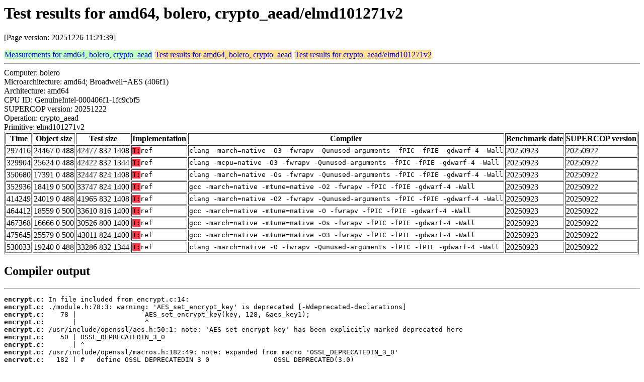

--- FILE ---
content_type: text/html
request_url: http://bench.cr.yp.to/web-impl/amd64-bolero-crypto_aead-elmd101271v2.html
body_size: 11714
content:
<html>
<head>
<meta http-equiv="content-type" content="text/html; charset=utf-8">
<meta name="viewport" content="width=device-width, initial-scale=1">
<style type="text/css">
.C{display:inline-block;font-weight:bold;color:#000000;background-color:#ff9900}
.T{display:inline-block;font-weight:bold;color:#000000;background-color:#ff3545}
.measurements{padding:1px;border-radius:7px;background-color:#c0ffc0}
.testresults{padding:1px;border-radius:7px;background-color:#ffe090}
</style>
</head>
<body>
<h1>Test results for amd64, bolero, crypto_aead/elmd101271v2</h1>
<p>[Page version: 20251226 11:21:39]</p>
<span class=measurements><a href="../results-aead/amd64-bolero.html">Measurements for amd64, bolero, crypto_aead</a></span>
<span class=testresults><a href="amd64-bolero-crypto_aead.html">Test results for amd64, bolero, crypto_aead</a></span>
<span class=testresults><a href="../impl-aead/elmd101271v2.html">Test results for crypto_aead/elmd101271v2</a></span>
<hr>
Computer: bolero<br>
Microarchitecture: amd64; Broadwell+AES (406f1)<br>
Architecture: amd64<br>
CPU ID: GenuineIntel-000406f1-1fc9cbf5 <br>
SUPERCOP version: 20251222<br>
Operation: crypto_aead<br>
Primitive: elmd101271v2<br>
<table border>
<tr><th>Time</th><th>Object size</th><th>Test size</th><th>Implementation</th><th>Compiler</th><th>Benchmark date</th><th>SUPERCOP version</th></tr>
<tr><td align=right>297416</td><td align=right>24467 0 488</td><td align=right>42477 832 1408</td><td><tt><span class=T>T:</span>ref</tt></td><td><tt>clang -march=native -O3 -fwrapv -Qunused-arguments -fPIC -fPIE -gdwarf-4 -Wall</tt></td><td>20250923</td><td>20250922</td></tr>
<tr><td align=right>329904</td><td align=right>25624 0 488</td><td align=right>42422 832 1344</td><td><tt><span class=T>T:</span>ref</tt></td><td><tt>clang -mcpu=native -O3 -fwrapv -Qunused-arguments -fPIC -fPIE -gdwarf-4 -Wall</tt></td><td>20250923</td><td>20250922</td></tr>
<tr><td align=right>350680</td><td align=right>17391 0 488</td><td align=right>32447 824 1408</td><td><tt><span class=T>T:</span>ref</tt></td><td><tt>clang -march=native -Os -fwrapv -Qunused-arguments -fPIC -fPIE -gdwarf-4 -Wall</tt></td><td>20250923</td><td>20250922</td></tr>
<tr><td align=right>352936</td><td align=right>18419 0 500</td><td align=right>33747 824 1400</td><td><tt><span class=T>T:</span>ref</tt></td><td><tt>gcc -march=native -mtune=native -O2 -fwrapv -fPIC -fPIE -gdwarf-4 -Wall</tt></td><td>20250923</td><td>20250922</td></tr>
<tr><td align=right>414249</td><td align=right>24019 0 488</td><td align=right>41965 832 1408</td><td><tt><span class=T>T:</span>ref</tt></td><td><tt>clang -march=native -O2 -fwrapv -Qunused-arguments -fPIC -fPIE -gdwarf-4 -Wall</tt></td><td>20250923</td><td>20250922</td></tr>
<tr><td align=right>464412</td><td align=right>18559 0 500</td><td align=right>33610 816 1400</td><td><tt><span class=T>T:</span>ref</tt></td><td><tt>gcc -march=native -mtune=native -O -fwrapv -fPIC -fPIE -gdwarf-4 -Wall</tt></td><td>20250923</td><td>20250922</td></tr>
<tr><td align=right>467368</td><td align=right>16666 0 500</td><td align=right>30526 800 1400</td><td><tt><span class=T>T:</span>ref</tt></td><td><tt>gcc -march=native -mtune=native -Os -fwrapv -fPIC -fPIE -gdwarf-4 -Wall</tt></td><td>20250923</td><td>20250922</td></tr>
<tr><td align=right>475645</td><td align=right>25579 0 500</td><td align=right>43011 824 1400</td><td><tt><span class=T>T:</span>ref</tt></td><td><tt>gcc -march=native -mtune=native -O3 -fwrapv -fPIC -fPIE -gdwarf-4 -Wall</tt></td><td>20250923</td><td>20250922</td></tr>
<tr><td align=right>530033</td><td align=right>19240 0 488</td><td align=right>33286 832 1344</td><td><tt><span class=T>T:</span>ref</tt></td><td><tt>clang -march=native -O -fwrapv -Qunused-arguments -fPIC -fPIE -gdwarf-4 -Wall</tt></td><td>20250923</td><td>20250922</td></tr>
</table>
<h2>Compiler output</h2>
<hr><pre><b>encrypt.c:</b> In file included from encrypt.c:14:
<b>encrypt.c:</b> ./module.h:78:3: warning: 'AES_set_encrypt_key' is deprecated [-Wdeprecated-declarations]
<b>encrypt.c:</b>    78 |                 AES_set_encrypt_key(key, 128, &amp;aes_key1);
<b>encrypt.c:</b>       |                 ^
<b>encrypt.c:</b> /usr/include/openssl/aes.h:50:1: note: 'AES_set_encrypt_key' has been explicitly marked deprecated here
<b>encrypt.c:</b>    50 | OSSL_DEPRECATEDIN_3_0
<b>encrypt.c:</b>       | ^
<b>encrypt.c:</b> /usr/include/openssl/macros.h:182:49: note: expanded from macro 'OSSL_DEPRECATEDIN_3_0'
<b>encrypt.c:</b>   182 | #   define OSSL_DEPRECATEDIN_3_0                OSSL_DEPRECATED(3.0)
<b>encrypt.c:</b>       |                                                 ^
<b>encrypt.c:</b> /usr/include/openssl/macros.h:62:52: note: expanded from macro 'OSSL_DEPRECATED'
<b>encrypt.c:</b>    62 | #     define OSSL_DEPRECATED(since) __attribute__((deprecated))
<b>encrypt.c:</b>       |                                                    ^
<b>encrypt.c:</b> In file included from encrypt.c:14:
<b>encrypt.c:</b> ./module.h:79:3: warning: 'AES_set_decrypt_key' is deprecated [-Wdeprecated-declarations]
<b>encrypt.c:</b>    79 |                 AES_set_decrypt_key(key, 128, &amp;aes_key2);
<b>encrypt.c:</b>       |                 ^
<b>encrypt.c:</b> /usr/include/openssl/aes.h:53:1: note: 'AES_set_decrypt_key' has been explicitly marked deprecated here
<b>encrypt.c:</b>    53 | OSSL_DEPRECATEDIN_3_0
<b>encrypt.c:</b>       | ^
<b>encrypt.c:</b> /usr/include/openssl/macros.h:182:49: note: expanded from macro 'OSSL_DEPRECATEDIN_3_0'
<b>encrypt.c:</b>   182 | #   define OSSL_DEPRECATEDIN_3_0                OSSL_DEPRECATED(3.0)
<b>encrypt.c:</b>       |                                                 ^
<b>encrypt.c:</b> /usr/include/openssl/macros.h:62:52: note: expanded from macro 'OSSL_DEPRECATED'
<b>encrypt.c:</b>    62 | #     define OSSL_DEPRECATED(since) __attribute__((deprecated))
<b>encrypt.c:</b> ...</pre><hr>
Number of similar (implementation,compiler) pairs: 5, namely:<br>
<table border><tr><td>Implementation</td><td>Compiler</td></tr>
<tr><td><tt><span class=T>T:</span>ref</tt></td><td><tt>clang -march=native -O2 -fwrapv -Qunused-arguments -fPIC -fPIE -gdwarf-4 -Wall (Ubuntu_Clang_18.1.3_(1ubuntu1))</tt></td></tr>
<tr><td><tt><span class=T>T:</span>ref</tt></td><td><tt>clang -march=native -O3 -fwrapv -Qunused-arguments -fPIC -fPIE -gdwarf-4 -Wall (Ubuntu_Clang_18.1.3_(1ubuntu1))</tt></td></tr>
<tr><td><tt><span class=T>T:</span>ref</tt></td><td><tt>clang -march=native -O -fwrapv -Qunused-arguments -fPIC -fPIE -gdwarf-4 -Wall (Ubuntu_Clang_14.0.0)</tt></td></tr>
<tr><td><tt><span class=T>T:</span>ref</tt></td><td><tt>clang -march=native -Os -fwrapv -Qunused-arguments -fPIC -fPIE -gdwarf-4 -Wall (Ubuntu_Clang_18.1.3_(1ubuntu1))</tt></td></tr>
<tr><td><tt><span class=T>T:</span>ref</tt></td><td><tt>clang -mcpu=native -O3 -fwrapv -Qunused-arguments -fPIC -fPIE -gdwarf-4 -Wall (Ubuntu_Clang_18.1.3_(1ubuntu1))</tt></td></tr>
</table>
<h2>Compiler output</h2>
<hr><pre><b>encrypt.c:</b> In file included from encrypt.c:14:
<b>encrypt.c:</b> module.h: In function 'key_schedule':
<b>encrypt.c:</b> module.h:78:17: warning: 'AES_set_encrypt_key' is deprecated: Since OpenSSL 3.0 [-Wdeprecated-declarations]
<b>encrypt.c:</b>    78 |                 AES_set_encrypt_key(key, 128, &amp;aes_key1);
<b>encrypt.c:</b>       |                 ^~~~~~~~~~~~~~~~~~~
<b>encrypt.c:</b> In file included from encrypt.c:7:
<b>encrypt.c:</b> /usr/include/openssl/aes.h:51:5: note: declared here
<b>encrypt.c:</b>    51 | int AES_set_encrypt_key(const unsigned char *userKey, const int bits,
<b>encrypt.c:</b>       |     ^~~~~~~~~~~~~~~~~~~
<b>encrypt.c:</b> module.h:79:17: warning: 'AES_set_decrypt_key' is deprecated: Since OpenSSL 3.0 [-Wdeprecated-declarations]
<b>encrypt.c:</b>    79 |                 AES_set_decrypt_key(key, 128, &amp;aes_key2);
<b>encrypt.c:</b>       |                 ^~~~~~~~~~~~~~~~~~~
<b>encrypt.c:</b> /usr/include/openssl/aes.h:54:5: note: declared here
<b>encrypt.c:</b>    54 | int AES_set_decrypt_key(const unsigned char *userKey, const int bits,
<b>encrypt.c:</b>       |     ^~~~~~~~~~~~~~~~~~~
<b>encrypt.c:</b> module.h: In function 'AES':
<b>encrypt.c:</b> module.h:95:25: warning: 'AES_encrypt' is deprecated: Since OpenSSL 3.0 [-Wdeprecated-declarations]
<b>encrypt.c:</b>    95 |                         AES_encrypt(inp, res, key);
<b>encrypt.c:</b>       |                         ^~~~~~~~~~~
<b>encrypt.c:</b> /usr/include/openssl/aes.h:57:6: note: declared here
<b>encrypt.c:</b>    57 | void AES_encrypt(const unsigned char *in, unsigned char *out,
<b>encrypt.c:</b>       |      ^~~~~~~~~~~
<b>encrypt.c:</b> module.h:97:25: warning: 'AES_decrypt' is deprecated: Since OpenSSL 3.0 [-Wdeprecated-declarations]
<b>encrypt.c:</b>    97 |                         AES_decrypt(inp, res, key);
<b>encrypt.c:</b>       |                         ^~~~~~~~~~~
<b>encrypt.c:</b> ...</pre><hr>
Number of similar (implementation,compiler) pairs: 4, namely:<br>
<table border><tr><td>Implementation</td><td>Compiler</td></tr>
<tr><td><tt><span class=T>T:</span>ref</tt></td><td><tt>gcc -march=native -mtune=native -O2 -fwrapv -fPIC -fPIE -gdwarf-4 -Wall (13.3.0)</tt></td></tr>
<tr><td><tt><span class=T>T:</span>ref</tt></td><td><tt>gcc -march=native -mtune=native -O3 -fwrapv -fPIC -fPIE -gdwarf-4 -Wall (13.3.0)</tt></td></tr>
<tr><td><tt><span class=T>T:</span>ref</tt></td><td><tt>gcc -march=native -mtune=native -O -fwrapv -fPIC -fPIE -gdwarf-4 -Wall (13.3.0)</tt></td></tr>
<tr><td><tt><span class=T>T:</span>ref</tt></td><td><tt>gcc -march=native -mtune=native -Os -fwrapv -fPIC -fPIE -gdwarf-4 -Wall (13.3.0)</tt></td></tr>
</table>
<h2>Namespace violations</h2>
<hr><pre>encrypt.o <b>AES_decrypt_r6</b> T
encrypt.o <b>AES_encrypt_r6</b> T
encrypt.o <b>AES_set_decrypt_key_6</b> T
encrypt.o <b>AES_set_encrypt_key_6</b> T
encrypt.o <b>aes_key1</b> B
encrypt.o <b>aes_key2</b> B
encrypt.o <b>is_equal_block</b> T</pre><hr>
Number of similar (implementation,compiler) pairs: 9, namely:<br>
<table border><tr><td>Implementation</td><td>Compiler</td></tr>
<tr><td><tt><span class=T>T:</span>ref</tt></td><td><tt>clang -march=native -O2 -fwrapv -Qunused-arguments -fPIC -fPIE -gdwarf-4 -Wall (Ubuntu_Clang_18.1.3_(1ubuntu1))</tt></td></tr>
<tr><td><tt><span class=T>T:</span>ref</tt></td><td><tt>clang -march=native -O3 -fwrapv -Qunused-arguments -fPIC -fPIE -gdwarf-4 -Wall (Ubuntu_Clang_18.1.3_(1ubuntu1))</tt></td></tr>
<tr><td><tt><span class=T>T:</span>ref</tt></td><td><tt>clang -march=native -O -fwrapv -Qunused-arguments -fPIC -fPIE -gdwarf-4 -Wall (Ubuntu_Clang_14.0.0)</tt></td></tr>
<tr><td><tt><span class=T>T:</span>ref</tt></td><td><tt>clang -march=native -Os -fwrapv -Qunused-arguments -fPIC -fPIE -gdwarf-4 -Wall (Ubuntu_Clang_18.1.3_(1ubuntu1))</tt></td></tr>
<tr><td><tt><span class=T>T:</span>ref</tt></td><td><tt>clang -mcpu=native -O3 -fwrapv -Qunused-arguments -fPIC -fPIE -gdwarf-4 -Wall (Ubuntu_Clang_18.1.3_(1ubuntu1))</tt></td></tr>
<tr><td><tt><span class=T>T:</span>ref</tt></td><td><tt>gcc -march=native -mtune=native -O2 -fwrapv -fPIC -fPIE -gdwarf-4 -Wall (13.3.0)</tt></td></tr>
<tr><td><tt><span class=T>T:</span>ref</tt></td><td><tt>gcc -march=native -mtune=native -O3 -fwrapv -fPIC -fPIE -gdwarf-4 -Wall (13.3.0)</tt></td></tr>
<tr><td><tt><span class=T>T:</span>ref</tt></td><td><tt>gcc -march=native -mtune=native -O -fwrapv -fPIC -fPIE -gdwarf-4 -Wall (13.3.0)</tt></td></tr>
<tr><td><tt><span class=T>T:</span>ref</tt></td><td><tt>gcc -march=native -mtune=native -Os -fwrapv -fPIC -fPIE -gdwarf-4 -Wall (13.3.0)</tt></td></tr>
</table>
</body>
</html>
